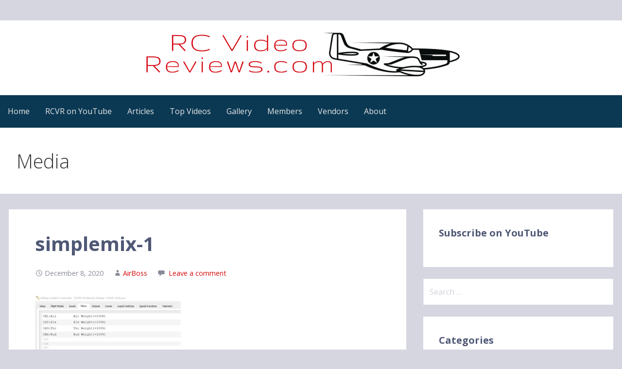

--- FILE ---
content_type: text/html; charset=UTF-8
request_url: https://rcvideoreviews.com/2020/12/opentx-what-you-need-to-know/simplemix-1/
body_size: 10280
content:
<!DOCTYPE html>

<html lang="en">

<head>

	<meta charset="UTF-8">

	<meta name="viewport" content="width=device-width, initial-scale=1">

	<link rel="profile" href="http://gmpg.org/xfn/11">

	<link rel="pingback" href="https://rcvideoreviews.com/xmlrpc.php">

	<title>simplemix-1 &#8211; RC Video Reviews.com</title>
<meta name='robots' content='max-image-preview:large' />
<link rel='dns-prefetch' href='//fonts.googleapis.com' />
<link rel="alternate" type="application/rss+xml" title="RC Video Reviews.com &raquo; Feed" href="https://rcvideoreviews.com/feed/" />
<link rel="alternate" type="application/rss+xml" title="RC Video Reviews.com &raquo; Comments Feed" href="https://rcvideoreviews.com/comments/feed/" />
<link rel="alternate" type="application/rss+xml" title="RC Video Reviews.com &raquo; simplemix-1 Comments Feed" href="https://rcvideoreviews.com/2020/12/opentx-what-you-need-to-know/simplemix-1/feed/" />
<script type="text/javascript">
/* <![CDATA[ */
window._wpemojiSettings = {"baseUrl":"https:\/\/s.w.org\/images\/core\/emoji\/14.0.0\/72x72\/","ext":".png","svgUrl":"https:\/\/s.w.org\/images\/core\/emoji\/14.0.0\/svg\/","svgExt":".svg","source":{"concatemoji":"https:\/\/rcvideoreviews.com\/wp-includes\/js\/wp-emoji-release.min.js?ver=6.4.7"}};
/*! This file is auto-generated */
!function(i,n){var o,s,e;function c(e){try{var t={supportTests:e,timestamp:(new Date).valueOf()};sessionStorage.setItem(o,JSON.stringify(t))}catch(e){}}function p(e,t,n){e.clearRect(0,0,e.canvas.width,e.canvas.height),e.fillText(t,0,0);var t=new Uint32Array(e.getImageData(0,0,e.canvas.width,e.canvas.height).data),r=(e.clearRect(0,0,e.canvas.width,e.canvas.height),e.fillText(n,0,0),new Uint32Array(e.getImageData(0,0,e.canvas.width,e.canvas.height).data));return t.every(function(e,t){return e===r[t]})}function u(e,t,n){switch(t){case"flag":return n(e,"\ud83c\udff3\ufe0f\u200d\u26a7\ufe0f","\ud83c\udff3\ufe0f\u200b\u26a7\ufe0f")?!1:!n(e,"\ud83c\uddfa\ud83c\uddf3","\ud83c\uddfa\u200b\ud83c\uddf3")&&!n(e,"\ud83c\udff4\udb40\udc67\udb40\udc62\udb40\udc65\udb40\udc6e\udb40\udc67\udb40\udc7f","\ud83c\udff4\u200b\udb40\udc67\u200b\udb40\udc62\u200b\udb40\udc65\u200b\udb40\udc6e\u200b\udb40\udc67\u200b\udb40\udc7f");case"emoji":return!n(e,"\ud83e\udef1\ud83c\udffb\u200d\ud83e\udef2\ud83c\udfff","\ud83e\udef1\ud83c\udffb\u200b\ud83e\udef2\ud83c\udfff")}return!1}function f(e,t,n){var r="undefined"!=typeof WorkerGlobalScope&&self instanceof WorkerGlobalScope?new OffscreenCanvas(300,150):i.createElement("canvas"),a=r.getContext("2d",{willReadFrequently:!0}),o=(a.textBaseline="top",a.font="600 32px Arial",{});return e.forEach(function(e){o[e]=t(a,e,n)}),o}function t(e){var t=i.createElement("script");t.src=e,t.defer=!0,i.head.appendChild(t)}"undefined"!=typeof Promise&&(o="wpEmojiSettingsSupports",s=["flag","emoji"],n.supports={everything:!0,everythingExceptFlag:!0},e=new Promise(function(e){i.addEventListener("DOMContentLoaded",e,{once:!0})}),new Promise(function(t){var n=function(){try{var e=JSON.parse(sessionStorage.getItem(o));if("object"==typeof e&&"number"==typeof e.timestamp&&(new Date).valueOf()<e.timestamp+604800&&"object"==typeof e.supportTests)return e.supportTests}catch(e){}return null}();if(!n){if("undefined"!=typeof Worker&&"undefined"!=typeof OffscreenCanvas&&"undefined"!=typeof URL&&URL.createObjectURL&&"undefined"!=typeof Blob)try{var e="postMessage("+f.toString()+"("+[JSON.stringify(s),u.toString(),p.toString()].join(",")+"));",r=new Blob([e],{type:"text/javascript"}),a=new Worker(URL.createObjectURL(r),{name:"wpTestEmojiSupports"});return void(a.onmessage=function(e){c(n=e.data),a.terminate(),t(n)})}catch(e){}c(n=f(s,u,p))}t(n)}).then(function(e){for(var t in e)n.supports[t]=e[t],n.supports.everything=n.supports.everything&&n.supports[t],"flag"!==t&&(n.supports.everythingExceptFlag=n.supports.everythingExceptFlag&&n.supports[t]);n.supports.everythingExceptFlag=n.supports.everythingExceptFlag&&!n.supports.flag,n.DOMReady=!1,n.readyCallback=function(){n.DOMReady=!0}}).then(function(){return e}).then(function(){var e;n.supports.everything||(n.readyCallback(),(e=n.source||{}).concatemoji?t(e.concatemoji):e.wpemoji&&e.twemoji&&(t(e.twemoji),t(e.wpemoji)))}))}((window,document),window._wpemojiSettings);
/* ]]> */
</script>
<style id='wp-emoji-styles-inline-css' type='text/css'>

	img.wp-smiley, img.emoji {
		display: inline !important;
		border: none !important;
		box-shadow: none !important;
		height: 1em !important;
		width: 1em !important;
		margin: 0 0.07em !important;
		vertical-align: -0.1em !important;
		background: none !important;
		padding: 0 !important;
	}
</style>
<link rel='stylesheet' id='wp-block-library-css' href='https://rcvideoreviews.com/wp-includes/css/dist/block-library/style.min.css?ver=6.4.7' type='text/css' media='all' />
<style id='wp-block-library-theme-inline-css' type='text/css'>
.wp-block-audio figcaption{color:#555;font-size:13px;text-align:center}.is-dark-theme .wp-block-audio figcaption{color:hsla(0,0%,100%,.65)}.wp-block-audio{margin:0 0 1em}.wp-block-code{border:1px solid #ccc;border-radius:4px;font-family:Menlo,Consolas,monaco,monospace;padding:.8em 1em}.wp-block-embed figcaption{color:#555;font-size:13px;text-align:center}.is-dark-theme .wp-block-embed figcaption{color:hsla(0,0%,100%,.65)}.wp-block-embed{margin:0 0 1em}.blocks-gallery-caption{color:#555;font-size:13px;text-align:center}.is-dark-theme .blocks-gallery-caption{color:hsla(0,0%,100%,.65)}.wp-block-image figcaption{color:#555;font-size:13px;text-align:center}.is-dark-theme .wp-block-image figcaption{color:hsla(0,0%,100%,.65)}.wp-block-image{margin:0 0 1em}.wp-block-pullquote{border-bottom:4px solid;border-top:4px solid;color:currentColor;margin-bottom:1.75em}.wp-block-pullquote cite,.wp-block-pullquote footer,.wp-block-pullquote__citation{color:currentColor;font-size:.8125em;font-style:normal;text-transform:uppercase}.wp-block-quote{border-left:.25em solid;margin:0 0 1.75em;padding-left:1em}.wp-block-quote cite,.wp-block-quote footer{color:currentColor;font-size:.8125em;font-style:normal;position:relative}.wp-block-quote.has-text-align-right{border-left:none;border-right:.25em solid;padding-left:0;padding-right:1em}.wp-block-quote.has-text-align-center{border:none;padding-left:0}.wp-block-quote.is-large,.wp-block-quote.is-style-large,.wp-block-quote.is-style-plain{border:none}.wp-block-search .wp-block-search__label{font-weight:700}.wp-block-search__button{border:1px solid #ccc;padding:.375em .625em}:where(.wp-block-group.has-background){padding:1.25em 2.375em}.wp-block-separator.has-css-opacity{opacity:.4}.wp-block-separator{border:none;border-bottom:2px solid;margin-left:auto;margin-right:auto}.wp-block-separator.has-alpha-channel-opacity{opacity:1}.wp-block-separator:not(.is-style-wide):not(.is-style-dots){width:100px}.wp-block-separator.has-background:not(.is-style-dots){border-bottom:none;height:1px}.wp-block-separator.has-background:not(.is-style-wide):not(.is-style-dots){height:2px}.wp-block-table{margin:0 0 1em}.wp-block-table td,.wp-block-table th{word-break:normal}.wp-block-table figcaption{color:#555;font-size:13px;text-align:center}.is-dark-theme .wp-block-table figcaption{color:hsla(0,0%,100%,.65)}.wp-block-video figcaption{color:#555;font-size:13px;text-align:center}.is-dark-theme .wp-block-video figcaption{color:hsla(0,0%,100%,.65)}.wp-block-video{margin:0 0 1em}.wp-block-template-part.has-background{margin-bottom:0;margin-top:0;padding:1.25em 2.375em}
</style>
<link rel='stylesheet' id='font-awesome-css' href='https://rcvideoreviews.com/wp-content/plugins/contact-widgets/assets/css/font-awesome.min.css?ver=4.7.0' type='text/css' media='all' />
<style id='classic-theme-styles-inline-css' type='text/css'>
/*! This file is auto-generated */
.wp-block-button__link{color:#fff;background-color:#32373c;border-radius:9999px;box-shadow:none;text-decoration:none;padding:calc(.667em + 2px) calc(1.333em + 2px);font-size:1.125em}.wp-block-file__button{background:#32373c;color:#fff;text-decoration:none}
</style>
<style id='global-styles-inline-css' type='text/css'>
body{--wp--preset--color--black: #000000;--wp--preset--color--cyan-bluish-gray: #abb8c3;--wp--preset--color--white: #ffffff;--wp--preset--color--pale-pink: #f78da7;--wp--preset--color--vivid-red: #cf2e2e;--wp--preset--color--luminous-vivid-orange: #ff6900;--wp--preset--color--luminous-vivid-amber: #fcb900;--wp--preset--color--light-green-cyan: #7bdcb5;--wp--preset--color--vivid-green-cyan: #00d084;--wp--preset--color--pale-cyan-blue: #8ed1fc;--wp--preset--color--vivid-cyan-blue: #0693e3;--wp--preset--color--vivid-purple: #9b51e0;--wp--preset--color--primary: #03263B;--wp--preset--color--secondary: #0b3954;--wp--preset--color--tertiary: #bddae6;--wp--preset--color--quaternary: #ff6663;--wp--preset--color--quinary: #ffffff;--wp--preset--gradient--vivid-cyan-blue-to-vivid-purple: linear-gradient(135deg,rgba(6,147,227,1) 0%,rgb(155,81,224) 100%);--wp--preset--gradient--light-green-cyan-to-vivid-green-cyan: linear-gradient(135deg,rgb(122,220,180) 0%,rgb(0,208,130) 100%);--wp--preset--gradient--luminous-vivid-amber-to-luminous-vivid-orange: linear-gradient(135deg,rgba(252,185,0,1) 0%,rgba(255,105,0,1) 100%);--wp--preset--gradient--luminous-vivid-orange-to-vivid-red: linear-gradient(135deg,rgba(255,105,0,1) 0%,rgb(207,46,46) 100%);--wp--preset--gradient--very-light-gray-to-cyan-bluish-gray: linear-gradient(135deg,rgb(238,238,238) 0%,rgb(169,184,195) 100%);--wp--preset--gradient--cool-to-warm-spectrum: linear-gradient(135deg,rgb(74,234,220) 0%,rgb(151,120,209) 20%,rgb(207,42,186) 40%,rgb(238,44,130) 60%,rgb(251,105,98) 80%,rgb(254,248,76) 100%);--wp--preset--gradient--blush-light-purple: linear-gradient(135deg,rgb(255,206,236) 0%,rgb(152,150,240) 100%);--wp--preset--gradient--blush-bordeaux: linear-gradient(135deg,rgb(254,205,165) 0%,rgb(254,45,45) 50%,rgb(107,0,62) 100%);--wp--preset--gradient--luminous-dusk: linear-gradient(135deg,rgb(255,203,112) 0%,rgb(199,81,192) 50%,rgb(65,88,208) 100%);--wp--preset--gradient--pale-ocean: linear-gradient(135deg,rgb(255,245,203) 0%,rgb(182,227,212) 50%,rgb(51,167,181) 100%);--wp--preset--gradient--electric-grass: linear-gradient(135deg,rgb(202,248,128) 0%,rgb(113,206,126) 100%);--wp--preset--gradient--midnight: linear-gradient(135deg,rgb(2,3,129) 0%,rgb(40,116,252) 100%);--wp--preset--font-size--small: 13px;--wp--preset--font-size--medium: 20px;--wp--preset--font-size--large: 36px;--wp--preset--font-size--x-large: 42px;--wp--preset--spacing--20: 0.44rem;--wp--preset--spacing--30: 0.67rem;--wp--preset--spacing--40: 1rem;--wp--preset--spacing--50: 1.5rem;--wp--preset--spacing--60: 2.25rem;--wp--preset--spacing--70: 3.38rem;--wp--preset--spacing--80: 5.06rem;--wp--preset--shadow--natural: 6px 6px 9px rgba(0, 0, 0, 0.2);--wp--preset--shadow--deep: 12px 12px 50px rgba(0, 0, 0, 0.4);--wp--preset--shadow--sharp: 6px 6px 0px rgba(0, 0, 0, 0.2);--wp--preset--shadow--outlined: 6px 6px 0px -3px rgba(255, 255, 255, 1), 6px 6px rgba(0, 0, 0, 1);--wp--preset--shadow--crisp: 6px 6px 0px rgba(0, 0, 0, 1);}:where(.is-layout-flex){gap: 0.5em;}:where(.is-layout-grid){gap: 0.5em;}body .is-layout-flow > .alignleft{float: left;margin-inline-start: 0;margin-inline-end: 2em;}body .is-layout-flow > .alignright{float: right;margin-inline-start: 2em;margin-inline-end: 0;}body .is-layout-flow > .aligncenter{margin-left: auto !important;margin-right: auto !important;}body .is-layout-constrained > .alignleft{float: left;margin-inline-start: 0;margin-inline-end: 2em;}body .is-layout-constrained > .alignright{float: right;margin-inline-start: 2em;margin-inline-end: 0;}body .is-layout-constrained > .aligncenter{margin-left: auto !important;margin-right: auto !important;}body .is-layout-constrained > :where(:not(.alignleft):not(.alignright):not(.alignfull)){max-width: var(--wp--style--global--content-size);margin-left: auto !important;margin-right: auto !important;}body .is-layout-constrained > .alignwide{max-width: var(--wp--style--global--wide-size);}body .is-layout-flex{display: flex;}body .is-layout-flex{flex-wrap: wrap;align-items: center;}body .is-layout-flex > *{margin: 0;}body .is-layout-grid{display: grid;}body .is-layout-grid > *{margin: 0;}:where(.wp-block-columns.is-layout-flex){gap: 2em;}:where(.wp-block-columns.is-layout-grid){gap: 2em;}:where(.wp-block-post-template.is-layout-flex){gap: 1.25em;}:where(.wp-block-post-template.is-layout-grid){gap: 1.25em;}.has-black-color{color: var(--wp--preset--color--black) !important;}.has-cyan-bluish-gray-color{color: var(--wp--preset--color--cyan-bluish-gray) !important;}.has-white-color{color: var(--wp--preset--color--white) !important;}.has-pale-pink-color{color: var(--wp--preset--color--pale-pink) !important;}.has-vivid-red-color{color: var(--wp--preset--color--vivid-red) !important;}.has-luminous-vivid-orange-color{color: var(--wp--preset--color--luminous-vivid-orange) !important;}.has-luminous-vivid-amber-color{color: var(--wp--preset--color--luminous-vivid-amber) !important;}.has-light-green-cyan-color{color: var(--wp--preset--color--light-green-cyan) !important;}.has-vivid-green-cyan-color{color: var(--wp--preset--color--vivid-green-cyan) !important;}.has-pale-cyan-blue-color{color: var(--wp--preset--color--pale-cyan-blue) !important;}.has-vivid-cyan-blue-color{color: var(--wp--preset--color--vivid-cyan-blue) !important;}.has-vivid-purple-color{color: var(--wp--preset--color--vivid-purple) !important;}.has-black-background-color{background-color: var(--wp--preset--color--black) !important;}.has-cyan-bluish-gray-background-color{background-color: var(--wp--preset--color--cyan-bluish-gray) !important;}.has-white-background-color{background-color: var(--wp--preset--color--white) !important;}.has-pale-pink-background-color{background-color: var(--wp--preset--color--pale-pink) !important;}.has-vivid-red-background-color{background-color: var(--wp--preset--color--vivid-red) !important;}.has-luminous-vivid-orange-background-color{background-color: var(--wp--preset--color--luminous-vivid-orange) !important;}.has-luminous-vivid-amber-background-color{background-color: var(--wp--preset--color--luminous-vivid-amber) !important;}.has-light-green-cyan-background-color{background-color: var(--wp--preset--color--light-green-cyan) !important;}.has-vivid-green-cyan-background-color{background-color: var(--wp--preset--color--vivid-green-cyan) !important;}.has-pale-cyan-blue-background-color{background-color: var(--wp--preset--color--pale-cyan-blue) !important;}.has-vivid-cyan-blue-background-color{background-color: var(--wp--preset--color--vivid-cyan-blue) !important;}.has-vivid-purple-background-color{background-color: var(--wp--preset--color--vivid-purple) !important;}.has-black-border-color{border-color: var(--wp--preset--color--black) !important;}.has-cyan-bluish-gray-border-color{border-color: var(--wp--preset--color--cyan-bluish-gray) !important;}.has-white-border-color{border-color: var(--wp--preset--color--white) !important;}.has-pale-pink-border-color{border-color: var(--wp--preset--color--pale-pink) !important;}.has-vivid-red-border-color{border-color: var(--wp--preset--color--vivid-red) !important;}.has-luminous-vivid-orange-border-color{border-color: var(--wp--preset--color--luminous-vivid-orange) !important;}.has-luminous-vivid-amber-border-color{border-color: var(--wp--preset--color--luminous-vivid-amber) !important;}.has-light-green-cyan-border-color{border-color: var(--wp--preset--color--light-green-cyan) !important;}.has-vivid-green-cyan-border-color{border-color: var(--wp--preset--color--vivid-green-cyan) !important;}.has-pale-cyan-blue-border-color{border-color: var(--wp--preset--color--pale-cyan-blue) !important;}.has-vivid-cyan-blue-border-color{border-color: var(--wp--preset--color--vivid-cyan-blue) !important;}.has-vivid-purple-border-color{border-color: var(--wp--preset--color--vivid-purple) !important;}.has-vivid-cyan-blue-to-vivid-purple-gradient-background{background: var(--wp--preset--gradient--vivid-cyan-blue-to-vivid-purple) !important;}.has-light-green-cyan-to-vivid-green-cyan-gradient-background{background: var(--wp--preset--gradient--light-green-cyan-to-vivid-green-cyan) !important;}.has-luminous-vivid-amber-to-luminous-vivid-orange-gradient-background{background: var(--wp--preset--gradient--luminous-vivid-amber-to-luminous-vivid-orange) !important;}.has-luminous-vivid-orange-to-vivid-red-gradient-background{background: var(--wp--preset--gradient--luminous-vivid-orange-to-vivid-red) !important;}.has-very-light-gray-to-cyan-bluish-gray-gradient-background{background: var(--wp--preset--gradient--very-light-gray-to-cyan-bluish-gray) !important;}.has-cool-to-warm-spectrum-gradient-background{background: var(--wp--preset--gradient--cool-to-warm-spectrum) !important;}.has-blush-light-purple-gradient-background{background: var(--wp--preset--gradient--blush-light-purple) !important;}.has-blush-bordeaux-gradient-background{background: var(--wp--preset--gradient--blush-bordeaux) !important;}.has-luminous-dusk-gradient-background{background: var(--wp--preset--gradient--luminous-dusk) !important;}.has-pale-ocean-gradient-background{background: var(--wp--preset--gradient--pale-ocean) !important;}.has-electric-grass-gradient-background{background: var(--wp--preset--gradient--electric-grass) !important;}.has-midnight-gradient-background{background: var(--wp--preset--gradient--midnight) !important;}.has-small-font-size{font-size: var(--wp--preset--font-size--small) !important;}.has-medium-font-size{font-size: var(--wp--preset--font-size--medium) !important;}.has-large-font-size{font-size: var(--wp--preset--font-size--large) !important;}.has-x-large-font-size{font-size: var(--wp--preset--font-size--x-large) !important;}
.wp-block-navigation a:where(:not(.wp-element-button)){color: inherit;}
:where(.wp-block-post-template.is-layout-flex){gap: 1.25em;}:where(.wp-block-post-template.is-layout-grid){gap: 1.25em;}
:where(.wp-block-columns.is-layout-flex){gap: 2em;}:where(.wp-block-columns.is-layout-grid){gap: 2em;}
.wp-block-pullquote{font-size: 1.5em;line-height: 1.6;}
</style>
<link rel='stylesheet' id='aptf-bxslider-css' href='https://rcvideoreviews.com/wp-content/plugins/accesspress-twitter-feed/css/jquery.bxslider.css?ver=1.6.6' type='text/css' media='all' />
<link rel='stylesheet' id='aptf-front-css-css' href='https://rcvideoreviews.com/wp-content/plugins/accesspress-twitter-feed/css/frontend.css?ver=1.6.6' type='text/css' media='all' />
<link rel='stylesheet' id='aptf-font-css-css' href='https://rcvideoreviews.com/wp-content/plugins/accesspress-twitter-feed/css/fonts.css?ver=1.6.6' type='text/css' media='all' />
<link rel='stylesheet' id='responsive-lightbox-tosrus-css' href='https://rcvideoreviews.com/wp-content/plugins/responsive-lightbox/assets/tosrus/jquery.tosrus.min.css?ver=2.4.6' type='text/css' media='all' />
<link rel='stylesheet' id='bigger-picture-css' href='https://rcvideoreviews.com/wp-content/plugins/youtube-channel/assets/lib/bigger-picture/css/bigger-picture.min.css?ver=3.23.4' type='text/css' media='all' />
<link rel='stylesheet' id='youtube-channel-css' href='https://rcvideoreviews.com/wp-content/plugins/youtube-channel/assets/css/youtube-channel.min.css?ver=3.23.4' type='text/css' media='all' />
<link rel='stylesheet' id='primer-css' href='https://rcvideoreviews.com/wp-content/themes/primer/style.css?ver=6.4.7' type='text/css' media='all' />
<style id='primer-inline-css' type='text/css'>
.site-header{background-image:url(https://rcvideoreviews.com/wp-content/uploads/2017/12/cropped-RC-Video-Reviews-9-2400x442.png);}
.site-title a,.site-title a:visited{color:#blank;}.site-title a:hover,.site-title a:visited:hover{color:rgba(, 0.8);}
.site-description{color:#ffffff;}
.hero,.hero .widget h1,.hero .widget h2,.hero .widget h3,.hero .widget h4,.hero .widget h5,.hero .widget h6,.hero .widget p,.hero .widget blockquote,.hero .widget cite,.hero .widget table,.hero .widget ul,.hero .widget ol,.hero .widget li,.hero .widget dd,.hero .widget dt,.hero .widget address,.hero .widget code,.hero .widget pre,.hero .widget .widget-title,.hero .page-header h1{color:#ffffff;}
.main-navigation ul li a,.main-navigation ul li a:visited,.main-navigation ul li a:hover,.main-navigation ul li a:focus,.main-navigation ul li a:visited:hover{color:#e8e8e8;}.main-navigation .sub-menu .menu-item-has-children > a::after{border-right-color:#e8e8e8;border-left-color:#e8e8e8;}.menu-toggle div{background-color:#e8e8e8;}.main-navigation ul li a:hover,.main-navigation ul li a:focus{color:rgba(232, 232, 232, 0.8);}
h1,h2,h3,h4,h5,h6,label,legend,table th,dl dt,.entry-title,.entry-title a,.entry-title a:visited,.widget-title{color:#4f5875;}.entry-title a:hover,.entry-title a:visited:hover,.entry-title a:focus,.entry-title a:visited:focus,.entry-title a:active,.entry-title a:visited:active{color:rgba(79, 88, 117, 0.8);}
body,input,select,textarea,input[type="text"]:focus,input[type="email"]:focus,input[type="url"]:focus,input[type="password"]:focus,input[type="search"]:focus,input[type="number"]:focus,input[type="tel"]:focus,input[type="range"]:focus,input[type="date"]:focus,input[type="month"]:focus,input[type="week"]:focus,input[type="time"]:focus,input[type="datetime"]:focus,input[type="datetime-local"]:focus,input[type="color"]:focus,textarea:focus,.navigation.pagination .paging-nav-text{color:#4f5875;}hr{background-color:rgba(79, 88, 117, 0.1);border-color:rgba(79, 88, 117, 0.1);}input[type="text"],input[type="email"],input[type="url"],input[type="password"],input[type="search"],input[type="number"],input[type="tel"],input[type="range"],input[type="date"],input[type="month"],input[type="week"],input[type="time"],input[type="datetime"],input[type="datetime-local"],input[type="color"],textarea,.select2-container .select2-choice{color:rgba(79, 88, 117, 0.5);border-color:rgba(79, 88, 117, 0.1);}select,fieldset,blockquote,pre,code,abbr,acronym,.hentry table th,.hentry table td{border-color:rgba(79, 88, 117, 0.1);}.hentry table tr:hover td{background-color:rgba(79, 88, 117, 0.05);}
blockquote,.entry-meta,.entry-footer,.comment-meta .says,.logged-in-as,.wp-block-coblocks-author__heading{color:#888c99;}
.site-footer .widget-title,.site-footer h1,.site-footer h2,.site-footer h3,.site-footer h4,.site-footer h5,.site-footer h6{color:#4f5875;}
.site-footer .widget,.site-footer .widget form label{color:#4f5875;}
.footer-menu ul li a,.footer-menu ul li a:visited{color:#3e4c75;}.site-info-wrapper .social-menu a{background-color:#3e4c75;}.footer-menu ul li a:hover,.footer-menu ul li a:visited:hover{color:rgba(62, 76, 117, 0.8);}
.site-info-wrapper .site-info-text{color:#4f5875;}
a,a:visited,.entry-title a:hover,.entry-title a:visited:hover{color:#d60808;}.navigation.pagination .nav-links .page-numbers.current,.social-menu a:hover{background-color:#d60808;}a:hover,a:visited:hover,a:focus,a:visited:focus,a:active,a:visited:active{color:rgba(214, 8, 8, 0.8);}.comment-list li.bypostauthor{border-color:rgba(214, 8, 8, 0.2);}
button,a.button,a.button:visited,input[type="button"],input[type="reset"],input[type="submit"],.wp-block-button__link,.site-info-wrapper .social-menu a:hover{background-color:#3e4c75;border-color:#3e4c75;}button:hover,button:active,button:focus,a.button:hover,a.button:active,a.button:focus,a.button:visited:hover,a.button:visited:active,a.button:visited:focus,input[type="button"]:hover,input[type="button"]:active,input[type="button"]:focus,input[type="reset"]:hover,input[type="reset"]:active,input[type="reset"]:focus,input[type="submit"]:hover,input[type="submit"]:active,input[type="submit"]:focus{background-color:rgba(62, 76, 117, 0.8);border-color:rgba(62, 76, 117, 0.8);}
button,button:hover,button:active,button:focus,a.button,a.button:hover,a.button:active,a.button:focus,a.button:visited,a.button:visited:hover,a.button:visited:active,a.button:visited:focus,input[type="button"],input[type="button"]:hover,input[type="button"]:active,input[type="button"]:focus,input[type="reset"],input[type="reset"]:hover,input[type="reset"]:active,input[type="reset"]:focus,input[type="submit"],input[type="submit"]:hover,input[type="submit"]:active,input[type="submit"]:focus,.wp-block-button__link{color:#ffffff;}
body{background-color:#d5d6e0;}.navigation.pagination .nav-links .page-numbers.current{color:#d5d6e0;}
.hentry,.comments-area,.widget,#page > .page-title-container{background-color:#ffffff;}
.site-header{background-color:#5a6175;}.site-header{-webkit-box-shadow:inset 0 0 0 9999em;-moz-box-shadow:inset 0 0 0 9999em;box-shadow:inset 0 0 0 9999em;color:rgba(90, 97, 117, 0.00);}
.main-navigation-container,.main-navigation.open,.main-navigation ul ul,.main-navigation .sub-menu{background-color:#0b3954;}
.site-footer{background-color:#5a6175;}
.site-footer .widget{background-color:#ffffff;}
.site-info-wrapper{background-color:#d5d6e0;}.site-info-wrapper .social-menu a,.site-info-wrapper .social-menu a:visited,.site-info-wrapper .social-menu a:hover,.site-info-wrapper .social-menu a:visited:hover{color:#d5d6e0;}
.has-primary-color{color:#03263B;}.has-primary-background-color{background-color:#03263B;}
.has-secondary-color{color:#0b3954;}.has-secondary-background-color{background-color:#0b3954;}
.has-tertiary-color{color:#bddae6;}.has-tertiary-background-color{background-color:#bddae6;}
.has-quaternary-color{color:#ff6663;}.has-quaternary-background-color{background-color:#ff6663;}
.has-quinary-color{color:#ffffff;}.has-quinary-background-color{background-color:#ffffff;}
</style>
<link rel='stylesheet' id='primer-fonts-css' href='https://fonts.googleapis.com/css?family=Open+Sans%3A300%2C400%2C700&#038;subset=latin&#038;ver=1.8.9' type='text/css' media='all' />
<style id='primer-fonts-inline-css' type='text/css'>
.site-title{font-family:"Open Sans", sans-serif;}
.main-navigation ul li a,.main-navigation ul li a:visited,button,a.button,a.fl-button,input[type="button"],input[type="reset"],input[type="submit"]{font-family:"Open Sans", sans-serif;}
h1,h2,h3,h4,h5,h6,label,legend,table th,dl dt,.entry-title,.widget-title{font-family:"Open Sans", sans-serif;}
body,p,ol li,ul li,dl dd,.fl-callout-text{font-family:"Open Sans", sans-serif;}
blockquote,.entry-meta,.entry-footer,.comment-list li .comment-meta .says,.comment-list li .comment-metadata,.comment-reply-link,#respond .logged-in-as{font-family:"Open Sans", sans-serif;}
</style>
<script type="text/javascript" src="https://rcvideoreviews.com/wp-includes/js/jquery/jquery.min.js?ver=3.7.1" id="jquery-core-js"></script>
<script type="text/javascript" src="https://rcvideoreviews.com/wp-includes/js/jquery/jquery-migrate.min.js?ver=3.4.1" id="jquery-migrate-js"></script>
<script type="text/javascript" src="https://rcvideoreviews.com/wp-content/plugins/accesspress-twitter-feed/js/jquery.bxslider.min.js?ver=1.6.6" id="aptf-bxslider-js"></script>
<script type="text/javascript" src="https://rcvideoreviews.com/wp-content/plugins/accesspress-twitter-feed/js/frontend.js?ver=1.6.6" id="aptf-front-js-js"></script>
<script type="text/javascript" src="https://rcvideoreviews.com/wp-content/plugins/responsive-lightbox/assets/tosrus/jquery.tosrus.min.js?ver=2.4.6" id="responsive-lightbox-tosrus-js"></script>
<script type="text/javascript" src="https://rcvideoreviews.com/wp-includes/js/underscore.min.js?ver=1.13.4" id="underscore-js"></script>
<script type="text/javascript" src="https://rcvideoreviews.com/wp-content/plugins/responsive-lightbox/assets/infinitescroll/infinite-scroll.pkgd.min.js?ver=6.4.7" id="responsive-lightbox-infinite-scroll-js"></script>
<script type="text/javascript" id="responsive-lightbox-js-before">
/* <![CDATA[ */
var rlArgs = {"script":"tosrus","selector":"lightbox","customEvents":"","activeGalleries":true,"effect":"slide","infinite":true,"keys":false,"autoplay":true,"pauseOnHover":false,"timeout":4000,"pagination":true,"paginationType":"thumbnails","closeOnClick":false,"woocommerce_gallery":false,"ajaxurl":"https:\/\/rcvideoreviews.com\/wp-admin\/admin-ajax.php","nonce":"d8f9516c61","preview":false,"postId":1440,"scriptExtension":false};
/* ]]> */
</script>
<script type="text/javascript" src="https://rcvideoreviews.com/wp-content/plugins/responsive-lightbox/js/front.js?ver=2.4.6" id="responsive-lightbox-js"></script>
<link rel="https://api.w.org/" href="https://rcvideoreviews.com/wp-json/" /><link rel="alternate" type="application/json" href="https://rcvideoreviews.com/wp-json/wp/v2/media/1440" /><link rel="EditURI" type="application/rsd+xml" title="RSD" href="https://rcvideoreviews.com/xmlrpc.php?rsd" />
<meta name="generator" content="WordPress 6.4.7" />
<link rel='shortlink' href='https://rcvideoreviews.com/?p=1440' />
<link rel="alternate" type="application/json+oembed" href="https://rcvideoreviews.com/wp-json/oembed/1.0/embed?url=https%3A%2F%2Frcvideoreviews.com%2F2020%2F12%2Fopentx-what-you-need-to-know%2Fsimplemix-1%2F" />
<link rel="alternate" type="text/xml+oembed" href="https://rcvideoreviews.com/wp-json/oembed/1.0/embed?url=https%3A%2F%2Frcvideoreviews.com%2F2020%2F12%2Fopentx-what-you-need-to-know%2Fsimplemix-1%2F&#038;format=xml" />
<style type='text/css'>
.site-title,.site-description{position:absolute;clip:rect(1px, 1px, 1px, 1px);}
</style><style type="text/css" id="custom-background-css">
body.custom-background { background-color: #d5d6e0; }
</style>
	<link rel="icon" href="https://rcvideoreviews.com/wp-content/uploads/2018/01/cropped-RC-Video-Reviews-Head-On-Plane-Annotated-1-32x32.png" sizes="32x32" />
<link rel="icon" href="https://rcvideoreviews.com/wp-content/uploads/2018/01/cropped-RC-Video-Reviews-Head-On-Plane-Annotated-1-192x192.png" sizes="192x192" />
<link rel="apple-touch-icon" href="https://rcvideoreviews.com/wp-content/uploads/2018/01/cropped-RC-Video-Reviews-Head-On-Plane-Annotated-1-180x180.png" />
<meta name="msapplication-TileImage" content="https://rcvideoreviews.com/wp-content/uploads/2018/01/cropped-RC-Video-Reviews-Head-On-Plane-Annotated-1-270x270.png" />
		<style type="text/css" id="wp-custom-css">
			.display-posts-listing .listing-item {
	clear: both;
}

.display-posts-listing img {
	float: left;
	margin: 0 10px 10px 0;
}
		</style>
		
</head>

<body class="attachment attachment-template-default single single-attachment postid-1440 attachmentid-1440 attachment-jpeg custom-background custom-header-image layout-two-column-default no-max-width">
<p style="height:2px;width;2px;overflow:hidden;"> home <a href="https://www.sportsbellross.com/">bell and ross replica</a>.
click for more <a href="https://www.bankbellross.com/">fake bell and ross watches</a>.
look here <a href="https://www.loanbellross.com/">bell and ross replica watches</a>.
browse this site <a href="https://www.infobellross.com/">fake bell and ross</a>.
company website <a href="https://www.freebellross.com/">fake bell and ross watches</a>.
hop over to here <a href="https://www.lawbellross.com/">bell and ross replica watches</a>.
continue reading this <a href="https://www.mybellross.com/">mybellross.com</a>.
Resources <a href="https://www.stocksbellross.com/">stocksbellross.com</a>.
you can try this out <a href="https://www.loansbreitling.com/">fake breitling</a>.
go to this site <a href="https://www.americabreitling.com/">replica breitling</a>.
Click Here <a href="https://www.musicbreitling.com/">musicbreitling.com</a>.
Discover More Here <a href="https://www.showbreitling.com/">https://www.showbreitling.com</a>.
why not try these out <a href="https://www.carbreitling.com/">brietling watch replica</a>.
inexpensive <a href="https://www.chinabreitling.com/">chinabreitling.com</a>.
Learn More Here <a href="https://www.sportsbreitling.com/">https://www.sportsbreitling.com/</a>.
great post to read <a href="https://www.loanbreitling.com/">replica bretling watches</a>.
web link <a href="https://www.infobreitling.com/">https://www.infobreitling.com/</a>.
Huge Discounts <a href="https://www.freebreitling.com/">breitling replica watches</a>. </p>
	
	<div id="page" class="hfeed site">

		<a class="skip-link screen-reader-text" href="#content">Skip to content</a>

		
		<header id="masthead" class="site-header" role="banner">

			
			<div class="site-header-wrapper">

				
<div class="site-title-wrapper">

	
	<div class="site-title"><a href="https://rcvideoreviews.com/" rel="home">RC Video Reviews.com</a></div>
	<div class="site-description">RC Reviews, How-To's, Flights Videos and Technology - It's all here.</div>
</div><!-- .site-title-wrapper -->

<div class="hero">

	
	<div class="hero-inner">

		
	</div>

</div>

			</div><!-- .site-header-wrapper -->

			
		</header><!-- #masthead -->

		
<div class="main-navigation-container">

	
<div class="menu-toggle" id="menu-toggle" role="button" tabindex="0"
	>
	<div></div>
	<div></div>
	<div></div>
</div><!-- #menu-toggle -->

	<nav id="site-navigation" class="main-navigation">

		<div class="menu-primary-menu-container"><ul id="menu-primary-menu" class="menu"><li id="menu-item-170" class="menu-item menu-item-type-post_type menu-item-object-page menu-item-home menu-item-170"><a href="https://rcvideoreviews.com/">Home</a></li>
<li id="menu-item-527" class="menu-item menu-item-type-custom menu-item-object-custom menu-item-527"><a href="http://youtube.com/c/rcvideoreviews">RCVR on YouTube</a></li>
<li id="menu-item-1280" class="menu-item menu-item-type-post_type menu-item-object-page menu-item-1280"><a href="https://rcvideoreviews.com/articles/">Articles</a></li>
<li id="menu-item-554" class="menu-item menu-item-type-custom menu-item-object-custom menu-item-has-children menu-item-554"><a>Top Videos</a>
<span  class="expand" role="button" tabindex="0"></span>

<ul class="sub-menu">
	<li id="menu-item-551" class="menu-item menu-item-type-post_type menu-item-object-page menu-item-551"><a href="https://rcvideoreviews.com/rc-plane-build-review/">Top 10 Build Review Videos</a></li>
</ul>
</li>
<li id="menu-item-167" class="menu-item menu-item-type-post_type menu-item-object-page menu-item-167"><a href="https://rcvideoreviews.com/gallery/">Gallery</a></li>
<li id="menu-item-528" class="menu-item menu-item-type-custom menu-item-object-custom menu-item-has-children menu-item-528"><a>Members</a>
<span  class="expand" role="button" tabindex="0"></span>

<ul class="sub-menu">
	<li id="menu-item-1273" class="menu-item menu-item-type-custom menu-item-object-custom menu-item-1273"><a href="http://rcvideoreviews.com/login/">Login</a></li>
	<li id="menu-item-521" class="menu-item menu-item-type-post_type menu-item-object-page menu-item-521"><a href="https://rcvideoreviews.com/registration/">Registration</a></li>
	<li id="menu-item-529" class="menu-item menu-item-type-post_type menu-item-object-page menu-item-529"><a href="https://rcvideoreviews.com/forgot-password/">Forgot Password</a></li>
	<li id="menu-item-1290" class="menu-item menu-item-type-custom menu-item-object-custom menu-item-1290"><a href="http://rcvideoreviews.com/?piereg_logout_url=true&#038;redirect_to=http%3A%2F%2Frcvideoreviews.com%2F">Logout</a></li>
	<li id="menu-item-1294" class="menu-item menu-item-type-custom menu-item-object-custom menu-item-1294"><a href="http://rcvideoreviews.com/wp-admin/profile.php">Profile</a></li>
</ul>
</li>
<li id="menu-item-370" class="menu-item menu-item-type-post_type menu-item-object-page menu-item-370"><a href="https://rcvideoreviews.com/vendors/">Vendors</a></li>
<li id="menu-item-607" class="menu-item menu-item-type-post_type menu-item-object-page menu-item-607"><a href="https://rcvideoreviews.com/about-rcvideoreviews-com/">About</a></li>
</ul></div>
	</nav><!-- #site-navigation -->

	
</div>

<div class="page-title-container">

	<header class="page-header">

		<h2 class="page-title">Media</h2>
	</header><!-- .entry-header -->

</div><!-- .page-title-container -->

		<div id="content" class="site-content">

<div id="primary" class="content-area">

	<main id="main" class="site-main" role="main">

	
<article id="post-1440" class="post-1440 attachment type-attachment status-inherit hentry">

	
	
		
	
	
<header class="entry-header">

	<div class="entry-header-row">

		<div class="entry-header-column">

			
			
				<h1 class="entry-title">simplemix-1</h1>

			
			
		</div><!-- .entry-header-column -->

	</div><!-- .entry-header-row -->

</header><!-- .entry-header -->

	
<div class="entry-meta">

	
		<span class="posted-date">December 8, 2020</span>

	
	<span class="posted-author"><a href="https://rcvideoreviews.com/author/john/" title="Posts by AirBoss" rel="author">AirBoss</a></span>

	
		<span class="comments-number">

			<a href="https://rcvideoreviews.com/2020/12/opentx-what-you-need-to-know/simplemix-1/#respond" class="comments-link" >Leave a comment</a>
		</span>

	
</div><!-- .entry-meta -->

	
		
<div class="entry-content">

	<p class="attachment"><a href='https://rcvideoreviews.com/wp-content/uploads/2020/12/simplemix-1.jpg' title="" data-rl_title="" class="rl-gallery-link" data-rl_caption="" data-rel="lightbox-gallery-0"><img fetchpriority="high" decoding="async" width="300" height="170" src="https://rcvideoreviews.com/wp-content/uploads/2020/12/simplemix-1-300x170.jpg" class="attachment-medium size-medium" alt="" srcset="https://rcvideoreviews.com/wp-content/uploads/2020/12/simplemix-1-300x170.jpg 300w, https://rcvideoreviews.com/wp-content/uploads/2020/12/simplemix-1-768x434.jpg 768w, https://rcvideoreviews.com/wp-content/uploads/2020/12/simplemix-1.jpg 1008w" sizes="(max-width: 300px) 100vw, 300px" /></a></p>

</div><!-- .entry-content -->

	
	
<footer class="entry-footer">

	<div class="entry-footer-right">

		
	</div>

	
</footer><!-- .entry-footer -->

	
</article><!-- #post-## -->

	<nav class="navigation post-navigation" aria-label="Posts">
		<h2 class="screen-reader-text">Post navigation</h2>
		<div class="nav-links"><div class="nav-previous"><a href="https://rcvideoreviews.com/2020/12/opentx-what-you-need-to-know/" rel="prev">&larr; OpenTx &#8211; What you Need to Know</a></div></div>
	</nav>
<div id="comments" class="comments-area">

	
	
		<div id="respond" class="comment-respond">
		<h3 id="reply-title" class="comment-reply-title">Leave a Reply <small><a rel="nofollow" id="cancel-comment-reply-link" href="/2020/12/opentx-what-you-need-to-know/simplemix-1/#respond" style="display:none;">Cancel reply</a></small></h3><p class="must-log-in">You must be <a href="https://rcvideoreviews.com/wp-login.php?redirect_to=https%3A%2F%2Frcvideoreviews.com%2F2020%2F12%2Fopentx-what-you-need-to-know%2Fsimplemix-1%2F">logged in</a> to post a comment.</p>	</div><!-- #respond -->
	
</div><!-- #comments -->

	</main><!-- #main -->

</div><!-- #primary -->


<div id="secondary" class="widget-area" role="complementary">

	<aside id="text-3" class="widget widget_text"><h4 class="widget-title">Subscribe on YouTube</h4>			<div class="textwidget"><p><script src="https://apis.google.com/js/platform.js"></script></p>
<div class="g-ytsubscribe" data-channelid="UCcJwn8V3MTsib2LjAcTnarg" data-layout="full" data-count="default"></div>
</div>
		</aside><aside id="search-2" class="widget widget_search"><form role="search" method="get" class="search-form" action="https://rcvideoreviews.com/">
				<label>
					<span class="screen-reader-text">Search for:</span>
					<input type="search" class="search-field" placeholder="Search &hellip;" value="" name="s" />
				</label>
				<input type="submit" class="search-submit" value="Search" />
			</form></aside><aside id="categories-3" class="widget widget_categories"><h4 class="widget-title">Categories</h4><form action="https://rcvideoreviews.com" method="get"><label class="screen-reader-text" for="cat">Categories</label><select  name='cat' id='cat' class='postform'>
	<option value='-1'>Select Category</option>
	<option class="level-0" value="4">Build Reviews</option>
	<option class="level-0" value="7">How-To&#8217;s</option>
	<option class="level-0" value="9">Maiden Flights</option>
	<option class="level-0" value="23">News</option>
	<option class="level-0" value="26">Reviews</option>
</select>
</form><script type="text/javascript">
/* <![CDATA[ */

(function() {
	var dropdown = document.getElementById( "cat" );
	function onCatChange() {
		if ( dropdown.options[ dropdown.selectedIndex ].value > 0 ) {
			dropdown.parentNode.submit();
		}
	}
	dropdown.onchange = onCatChange;
})();

/* ]]> */
</script>
</aside><aside id="tag_cloud-2" class="widget widget_tag_cloud"><h4 class="widget-title">Popular</h4><div class="tagcloud"><a href="https://rcvideoreviews.com/tag/balsa/" class="tag-cloud-link tag-link-17 tag-link-position-1" style="font-size: 14.3pt;" aria-label="Balsa (2 items)">Balsa</a>
<a href="https://rcvideoreviews.com/tag/build-review/" class="tag-cloud-link tag-link-5 tag-link-position-2" style="font-size: 22pt;" aria-label="Build Review (4 items)">Build Review</a>
<a href="https://rcvideoreviews.com/tag/crash-test-hobby/" class="tag-cloud-link tag-link-19 tag-link-position-3" style="font-size: 8pt;" aria-label="Crash Test Hobby (1 item)">Crash Test Hobby</a>
<a href="https://rcvideoreviews.com/tag/epp/" class="tag-cloud-link tag-link-20 tag-link-position-4" style="font-size: 8pt;" aria-label="EPP (1 item)">EPP</a>
<a href="https://rcvideoreviews.com/tag/equipment/" class="tag-cloud-link tag-link-15 tag-link-position-5" style="font-size: 8pt;" aria-label="Equipment (1 item)">Equipment</a>
<a href="https://rcvideoreviews.com/tag/foam/" class="tag-cloud-link tag-link-21 tag-link-position-6" style="font-size: 8pt;" aria-label="Foam (1 item)">Foam</a>
<a href="https://rcvideoreviews.com/tag/foam-board/" class="tag-cloud-link tag-link-22 tag-link-position-7" style="font-size: 8pt;" aria-label="Foam Board (1 item)">Foam Board</a>
<a href="https://rcvideoreviews.com/tag/how-to/" class="tag-cloud-link tag-link-14 tag-link-position-8" style="font-size: 8pt;" aria-label="How-to (1 item)">How-to</a>
<a href="https://rcvideoreviews.com/tag/lipo/" class="tag-cloud-link tag-link-16 tag-link-position-9" style="font-size: 8pt;" aria-label="LiPo (1 item)">LiPo</a>
<a href="https://rcvideoreviews.com/tag/maiden-flight/" class="tag-cloud-link tag-link-10 tag-link-position-10" style="font-size: 14.3pt;" aria-label="Maiden Flight (2 items)">Maiden Flight</a>
<a href="https://rcvideoreviews.com/tag/opinion/" class="tag-cloud-link tag-link-11 tag-link-position-11" style="font-size: 8pt;" aria-label="Opinion (1 item)">Opinion</a>
<a href="https://rcvideoreviews.com/tag/recommendation/" class="tag-cloud-link tag-link-12 tag-link-position-12" style="font-size: 8pt;" aria-label="Recommendation (1 item)">Recommendation</a>
<a href="https://rcvideoreviews.com/tag/tech/" class="tag-cloud-link tag-link-13 tag-link-position-13" style="font-size: 8pt;" aria-label="Tech (1 item)">Tech</a>
<a href="https://rcvideoreviews.com/tag/top-flite/" class="tag-cloud-link tag-link-18 tag-link-position-14" style="font-size: 8pt;" aria-label="Top Flite (1 item)">Top Flite</a>
<a href="https://rcvideoreviews.com/tag/tower-hobbies/" class="tag-cloud-link tag-link-6 tag-link-position-15" style="font-size: 14.3pt;" aria-label="Tower Hobbies (2 items)">Tower Hobbies</a></div>
</aside><div ><label>RC Video Reviews Donation<br /><span class='price'></span>USD</label><br />
		<script>
		jQuery(document).ready(function(){
			jQuery('#dd_ee6a79569a66d87ca2fa4430f08b2ff4').on('change', function() {
			  jQuery('#amount_ee6a79569a66d87ca2fa4430f08b2ff4').val(this.value);
			});
		});
		</script>
		<label style='font-size:11pt !important;'>Select Donation Amount</label><br /><select name='dd_ee6a79569a66d87ca2fa4430f08b2ff4' id='dd_ee6a79569a66d87ca2fa4430f08b2ff4' style='width:100% !important;min-width:180px !important;max-width:180px !important;border: 1px solid #ddd !important;'><option value='5.00'>RCVR - $5.00</option><option value='10.00'>RCVR - $10.00</option><option value='20.00'>RCVR - $20.00</option></select><br /><br /><form target='_blank' action='https://www.paypal.com/cgi-bin/webscr' method='post'><input type='hidden' name='cmd' value='_donations' /><input type='hidden' name='business' value='NKE6W7AC5K2SU' /><input type='hidden' name='item_name' value='RC Video Reviews Donation' /><input type='hidden' name='item_number' value='RCVR.COM' /><input type='hidden' name='currency_code' value='USD' /><input type='hidden' name='amount' id='amount_ee6a79569a66d87ca2fa4430f08b2ff4' value='5.00' /><input type='hidden' name='no_note' value='1'><input type='hidden' name='no_shipping' value='1'><input type='hidden' name='notify_url' value='https://rcvideoreviews.com/wp-admin/admin-post.php?action=add_wpedon_button_ipn'><input type='hidden' name='lc' value='EN_US'><input type='hidden' name='bn' value='WPPlugin_SP'><input type='hidden' name='return' value='' /><input type='hidden' name='cancel_return' value='' /><input class='wpedon_paypalbuttonimage' type='image' src='https://www.paypal.com/en_US/i/btn/btn_donate_LG.gif' border='0' name='submit' alt='Make your payments with PayPal. It is free, secure, effective.' style='border: none;'><img alt='' border='0' style='border:none;display:none;' src='https://www.paypal.com/EN_US/i/scr/pixel.gif' width='1' height='1'></form></div></aside>
</div><!-- #secondary -->

		</div><!-- #content -->

		
		<footer id="colophon" class="site-footer">

			<div class="site-footer-inner">

				
			</div><!-- .site-footer-inner -->

		</footer><!-- #colophon -->

		
<div class="site-info-wrapper">

	<div class="site-info">

		<div class="site-info-inner">

			
<div class="site-info-text">

	Copyright &copy; 2026 RC Video Reviews.com
</div>

		</div><!-- .site-info-inner -->

	</div><!-- .site-info -->

</div><!-- .site-info-wrapper -->

	</div><!-- #page -->

	<script type="text/javascript" src="https://rcvideoreviews.com/wp-content/plugins/youtube-channel/assets/lib/bigger-picture/bigger-picture.min.js?ver=3.23.4" id="bigger-picture-js"></script>
<script type="text/javascript" src="https://rcvideoreviews.com/wp-content/plugins/youtube-channel/assets/js/youtube-channel.min.js?ver=3.23.4" id="youtube-channel-js"></script>
<script type="text/javascript" src="https://rcvideoreviews.com/wp-content/themes/primer/assets/js/navigation.min.js?ver=1.8.9" id="primer-navigation-js"></script>
<script type="text/javascript" src="https://rcvideoreviews.com/wp-includes/js/comment-reply.min.js?ver=6.4.7" id="comment-reply-js" async="async" data-wp-strategy="async"></script>
	<script>
	/* IE11 skip link focus fix */
	/(trident|msie)/i.test(navigator.userAgent)&&document.getElementById&&window.addEventListener&&window.addEventListener("hashchange",function(){var t,e=location.hash.substring(1);/^[A-z0-9_-]+$/.test(e)&&(t=document.getElementById(e))&&(/^(?:a|select|input|button|textarea)$/i.test(t.tagName)||(t.tabIndex=-1),t.focus())},!1);
	</script>
	<!-- My YouTube Channel --><script type="text/javascript"></script>

  
  <style>
      </style>

  <script>
    var post_grid_vars = {"siteUrl":"https:\/\/rcvideoreviews.com"}  </script>
  

  <style>
      </style>

  <style>
      </style>

</body>

</html>


--- FILE ---
content_type: text/html; charset=utf-8
request_url: https://accounts.google.com/o/oauth2/postmessageRelay?parent=https%3A%2F%2Frcvideoreviews.com&jsh=m%3B%2F_%2Fscs%2Fabc-static%2F_%2Fjs%2Fk%3Dgapi.lb.en.OE6tiwO4KJo.O%2Fd%3D1%2Frs%3DAHpOoo_Itz6IAL6GO-n8kgAepm47TBsg1Q%2Fm%3D__features__
body_size: 160
content:
<!DOCTYPE html><html><head><title></title><meta http-equiv="content-type" content="text/html; charset=utf-8"><meta http-equiv="X-UA-Compatible" content="IE=edge"><meta name="viewport" content="width=device-width, initial-scale=1, minimum-scale=1, maximum-scale=1, user-scalable=0"><script src='https://ssl.gstatic.com/accounts/o/2580342461-postmessagerelay.js' nonce="EAG_n-4rAmRnulSMtGkIHQ"></script></head><body><script type="text/javascript" src="https://apis.google.com/js/rpc:shindig_random.js?onload=init" nonce="EAG_n-4rAmRnulSMtGkIHQ"></script></body></html>